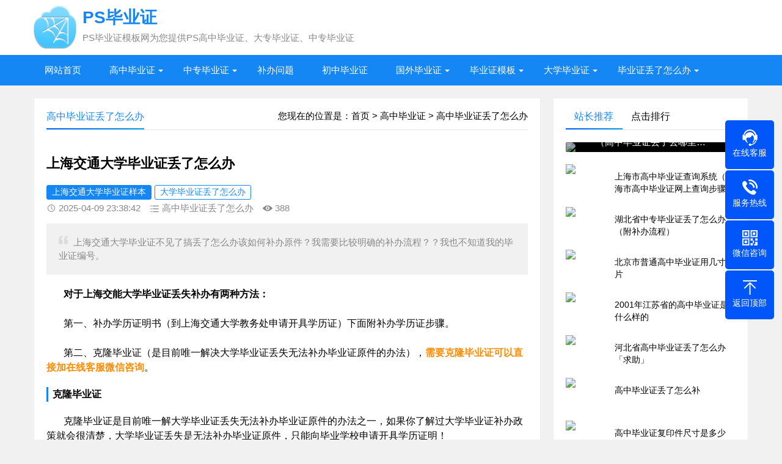

--- FILE ---
content_type: text/html
request_url: https://www.bcjxx.com/gzbyz/wt/109.html
body_size: 7963
content:
<!DOCTYPE html>
<html>
<head>
<meta charset="utf-8">
<meta name="keywords" content="上海交通大学毕业证,大学毕业证丢了怎么办" />
<meta name="description" content="上海交通大学毕业证不见了搞丢了怎么办该如何补办原件？我需要比较明确的补办流程？？我也不知道我的毕业证编号。" />
<title>上海交通大学毕业证丢了怎么办-毕业证样本网</title>
<meta name="viewport" content="width=device-width, initial-scale=1">
<link href="/skin/ecms205/css/base.css" rel="stylesheet">
<link href="/skin/ecms205/css/m.css" rel="stylesheet">
<script src="/skin/ecms205/js/jquery-1.8.3.min.js" ></script>
<script src="/skin/ecms205/js/hc-sticky.js"></script>
<script src="/skin/ecms205/js/aside-sticky.js"></script>
<script src="/skin/ecms205/js/main.js"></script>
<script src="/skin/ecms205/js/clipboard.min.js"></script>
<script src="/skin/ecms205/js/side-tab.js"></script>
<!--[if lt IE 9]>
<script src="/skin/ecms205/js/modernizr.js"></script>
<![endif]-->
<script type="text/javascript" src="/e/data/js/ajax.js"></script>
</head>
<body>
<header>
<div class="logo-section box">
<div class="logo"><a href="/"><img src="/skin/ecms205/images/logo.png">
<h2 class="logo-title">PS毕业证</h2>
<p class="logo-text">PS毕业证模板网为您提供PS高中毕业证、大专毕业证、中专毕业证</p>
</a> </div>
</div>
<div class="clear"></div>
<div class="topnav">
<h2><a href="/">PS高中毕业证</a></h2>
<nav>
<ul id="starlist">
<li  class=""><a href="/">网站首页</a></li>
<li class="menu"><a href="/gzbyz/">高中毕业证</a><ul class="sub"><li><a href="/gzbyz/hbgzbyz/">湖北省高中毕业证</a></li><li><a href="/gzbyz/wt/">高中毕业证丢了怎么办</a></li><li><a href="/gzbyz/hbsgaozhongbiyezheng/">河北省高中毕业证</a></li><li><a href="/gzbyz/bj/">北京市高中毕业证</a></li><li><a href="/gzbyz/cqgzbyz/">重庆市高中毕业证</a></li><li><a href="/gzbyz/shgzbyz/">上海市高中毕业证</a></li><li><a href="/gzbyz/tjgzbyz/">天津市高中毕业证</a></li><li><a href="/gzbyz/fujian/">福建省高中毕业证</a></li><li><a href="/gzbyz/liaoning/">辽宁省高中毕业证</a></li><li><a href="/gzbyz/jilin/">吉林省高中毕业证</a></li><li><a href="/gzbyz/zhejiang/">浙江省高中毕业证</a></li><li><a href="/gzbyz/heilongjiang/">黑龙江省高中毕业证</a></li><li><a href="/gzbyz/jiangsu/">江苏省高中毕业证</a></li><li><a href="/gzbyz/shanxi/">陕西省高中毕业证</a></li><li><a href="/gzbyz/qinghai/">青海省高中毕业证</a></li><li><a href="/gzbyz/gansu/">甘肃省高中毕业证</a></li><li><a href="/gzbyz/yunnan/">云南省高中毕业证</a></li><li><a href="/gzbyz/xinjiang/">新疆高中毕业证</a></li><li><a href="/gzbyz/hainan/">海南省高中毕业证</a></li><li><a href="/gzbyz/neimenggu/">内蒙古高中毕业证</a></li><li><a href="/gzbyz/guangxi/">广西高中毕业证</a></li><li><a href="/gzbyz/ningxia/">宁夏高中毕业证</a></li><li><a href="/gzbyz/cyxw/">河南省高中毕业证</a></li><li><a href="/gzbyz/guizhou/">贵州省高中毕业证</a></li><li><a href="/gzbyz/sichuan/">四川省高中毕业证</a></li><li><a href="/gzbyz/guangdong/">广东省高中毕业证</a></li><li><a href="/gzbyz/hunan/">湖南省高中毕业证</a></li><li><a href="/gzbyz/shandong/">山东省高中毕业证</a></li><li><a href="/gzbyz/jiangxi/">江西省高中毕业证</a></li><li><a href="/gzbyz/anhui/">安徽省高中毕业证</a></li><li><a href="/gzbyz/sxgzbyz/">山西省高中毕业证</a></li><li><a href="/gzbyz/hyzx/">毕业证补办</a></li></ul><span></span></li><li class="menu"><a href="/zzbyz/">中专毕业证</a><ul class="sub"><li><a href="/zzbyz/hunan/">湖南省中专毕业证</a></li><li><a href="/zzbyz/nmg/">内蒙古中专毕业证</a></li><li><a href="/zzbyz/xj/">新疆中专毕业证</a></li><li><a href="/zzbyz/guangxi/">广西中专毕业证</a></li><li><a href="/zzbyz/ningxia/">宁夏中专毕业证</a></li><li><a href="/zzbyz/guangdong/">广东省中专毕业证</a></li><li><a href="/zzbyz/guizhou/">贵州省中专毕业证</a></li><li><a href="/zzbyz/hainan/">海南省中专毕业证</a></li><li><a href="/zzbyz/yunnan/">云南省中专毕业证</a></li><li><a href="/zzbyz/fujian/">福建省中专毕业证</a></li><li><a href="/zzbyz/zhongqing/">重庆市中专毕业证</a></li><li><a href="/zzbyz/tianjin/">天津市中专毕业证</a></li><li><a href="/zzbyz/shanghai/">上海市中专毕业证</a></li><li><a href="/zzbyz/beijing/">北京市中专毕业证</a></li><li><a href="/zzbyz/jiangxi/">江西省中专毕业证</a></li><li><a href="/zzbyz/sdszzbyz/">山东省中专毕业证</a></li><li><a href="/zzbyz/hubei/">湖北省中专毕业证</a></li><li><a href="/zzbyz/zhejiang/">浙江省中专毕业证</a></li><li><a href="/zzbyz/jiangsu/">江苏省中专毕业证</a></li><li><a href="/zzbyz/anhui/">安徽省中专毕业证</a></li><li><a href="/zzbyz/qinghai/">青海省中专毕业证</a></li><li><a href="/zzbyz/gansu/">甘肃省中专毕业证</a></li><li><a href="/zzbyz/shanxiz/">陕西省中专毕业证</a></li><li><a href="/zzbyz/shanxi/">山西省中专毕业证</a></li><li><a href="/zzbyz/hebei/">河北省中专毕业证</a></li><li><a href="/zzbyz/heilongjiang/">黑龙江中专毕业证</a></li><li><a href="/zzbyz/jilin/">吉林省中专毕业证</a></li><li><a href="/zzbyz/liaoning/">辽宁省中专毕业证</a></li><li><a href="/zzbyz/hnzzbyz/">河南省中专毕业证</a></li><li><a href="/zzbyz/scszzbyz/">四川省中专毕业证</a></li></ul><span></span></li><li><a href="/cydz/">补办问题</a></li><li><a href="/zcjh/">初中毕业证</a></li><li class="menu"><a href="/cet/">国外毕业证</a><ul class="sub"><li><a href="/cet/cygs/">大学英语成绩单</a></li><li><a href="/cet/meiguo/">美国大学毕业证</a></li><li><a href="/cet/lzgs/">大学英语六级成绩单</a></li></ul><span></span></li><li class="menu"><a href="/zyxz/">毕业证模板</a><ul class="sub"><li><a href="/zyxz/wyzz/">高中毕业证模板</a></li><li><a href="/zyxz/cxkf/">大专毕业证模板</a></li><li><a href="/zyxz/zzbyz/">中专毕业证模板</a></li><li><a href="/zyxz/pszz/">PS中专毕业证</a></li><li><a href="/zyxz/psgz/">PS高中毕业证</a></li><li><a href="/zyxz/psdz/">PS大专毕业证</a></li><li><a href="/zyxz/PSdx/">PS大学毕业证</a></li></ul><span></span></li><li class="menu"><a href="/dxbyz/">大学毕业证</a><ul class="sub"><li><a href="/dxbyz/bkbyz/">本科毕业证样本</a></li><li><a href="/dxbyz/zkbyz/">专科毕业证样本</a></li></ul><span></span></li><li class="menu"><a href="/gywm/">毕业证丢了怎么办</a><ul class="sub"><li><a href="/gywm/lxwm/">高中毕业证丢了怎么办</a></li><li><a href="/gywm/gghz/">本科毕业证丢了怎么办</a></li><li><a href="/gywm/tgxz/">大专毕业证丢了怎么办</a></li><li><a href="/gywm/dzbyz/">中专毕业证丢了怎么办</a></li></ul><span></span></li></ul>
</nav>
<h2 id="mnavh"><span class="navicon"></span></h2>
</div>
<div class="is-search">
<section><i></i>请输入关键字词</section>
</div>
<div class="search-page">
<div class="go-left"></div>
<div class="clear"></div>
</div>
</header>
<div class="clear blank"></div>
<article>
<div class="left-box">
<div class="whitebg">
<div class="news-title"><span class="weizhi">您现在的位置是：<a href="/">首页</a>&nbsp;>&nbsp;<a href="/gzbyz/">高中毕业证</a>&nbsp;>&nbsp;<a href="/gzbyz/wt/">高中毕业证丢了怎么办</a></span>
<h2>高中毕业证丢了怎么办</h2>
</div>
<div class="ad ad-big">
<div class="pcd_ad"><script src=/d/js/acmsd/thea13.js></script></div>
<div class="mbd_ad"></div>
</div>
<div class="newstext-box">
<h1 class="news-title-h1">上海交通大学毕业证丢了怎么办</h1>
<div class="keywords"><a href="/e/tags/?tagname=%E4%B8%8A%E6%B5%B7%E4%BA%A4%E9%80%9A%E5%A4%A7%E5%AD%A6%E6%AF%95%E4%B8%9A%E8%AF%81%E6%A0%B7%E6%9C%AC" target="_blank">上海交通大学毕业证样本</a> &nbsp; <a href="/e/tags/?tagname=%E5%A4%A7%E5%AD%A6%E6%AF%95%E4%B8%9A%E8%AF%81%E4%B8%A2%E4%BA%86%E6%80%8E%E4%B9%88%E5%8A%9E" target="_blank">大学毕业证丢了怎么办</a></div>
<div class="picview-other"> <span class="po-date">2025-04-09 23:38:42</span><span class="po-classname">高中毕业证丢了怎么办</span><span class="po-view"><script src=/e/public/ViewClick/?classid=45&id=109&addclick=1></script></span> </div>
<div class="smalltext"><i></i>上海交通大学毕业证不见了搞丢了怎么办该如何补办原件？我需要比较明确的补办流程？？我也不知道我的毕业证编号。<br />
</div>
<div class="newstext">
<span style="font-size:16px;">&nbsp; &nbsp; <strong>&nbsp; &nbsp;对于上海交能大学毕业证丢失补办有两种方法：</strong><br /><br />&nbsp; &nbsp; &nbsp; &nbsp;第一、补办学历证明书（到上海交通大学教务处申请开具学历证）下面附补办学历证步骤。<br /><br />&nbsp; &nbsp; &nbsp; &nbsp;第二、克隆毕业证（是目前唯一解决大学毕业证丢失无法补办毕业证原件的办法），<span style="color:#FF8C00;"><strong>需要克隆毕业证可以直接加在线客服微信咨询</strong></span>。</span>
<h2><span style="font-size:16px;">克隆毕业证</span></h2> <span style="font-size:16px;">&nbsp; &nbsp; &nbsp; &nbsp;克隆毕业证是目前唯一解大学毕业证丢失无法补办毕业证原件的办法之一，如果你了解过大学毕业证补办政策就会很清楚，大学毕业证丢失是无法补办毕业证原件，只能向毕业学校申请开具学历证明！</span>
<div style="text-align: center;"><span style="font-size:16px;"><img alt="上海交通大学毕业证丢失克隆案例" src="/d/file/2021-11-26/345bfec7e34ccd2af9c4c3c5bfeefa6a.jpg" style="width: 400px; height: 819px;" /></span></div>
<div><span style="font-size:16px;">&nbsp; &nbsp; &nbsp; 以上为客户克隆毕业证，客户收到毕业证给我们毕业证的反馈，只需要提供毕业证复印件或者同学毕业证样本可以克隆出一模一样毕业证出来！<br /><br />&nbsp; &nbsp; &nbsp; 上海交通大学毕业证是什么样子可以参考上海通大学毕业证样本。</span></div>
<h2>上海交通大学毕业证补办流程</h2>
<div><span style="font-size:16px;">&nbsp; &nbsp; &nbsp; 按照国家规定，高校毕业生的毕业证书遗失后，可以申请补办学历证明书，不能补发毕业证书。学历证明书由国家教育部统一印制，内容与毕业证书基本相同，贴本人免冠照片，盖毕业学校印章并有编号。学历证明书和毕业证书具有同等效力，出国使用者可由公证处公证。</span></div>
<div style="text-align: center;"><span style="font-size:16px;"><img alt="上海交通大学毕业证明模板" src="/d/file/2021-11-26/742ba721cf07ff026d99bf966ccc2ccd.png" style="width: 600px; height: 441px;" /><br />上海交通大学毕业证明模板</span></div>
<h3>一、提出申请</h3>
<div><span style="font-size:16px;">&nbsp; &nbsp; &nbsp; 首先，需要自己写一份申请，即&ldquo;毕业生补办证明&rdquo;的申请，原所在学院院领导签字、盖学院章，不管是毕业证还是学位证，甚至是毕业证和学位证双证遗失，模板</span></div>
<h3>二、就业单位开具证明</h3>
<div><span style="font-size:16px;">&nbsp; &nbsp; &nbsp; 当然，如果没有就业单位，可以咨询原学校教务处看此证明如何开具。单位证明上要贴自己的寸照，还要在寸照边角上盖上单位的公章。</span></div>
<h3>三、填一张补办&ldquo;毕业证书&rdquo;的申请表</h3>
<div><span style="font-size:16px;">&nbsp; &nbsp; &nbsp; 一般是找教务处的老师要申请表，可以要电子版填好打印带去，也可以打印出来手写信息。这里要说明一下，表中&ldquo;原毕业证书号&rdquo;可以在学信网上查找，&ldquo;原学位证书号&rdquo;可以咨询教务处的老师，因为学信网只能查到一个证书编号，一般是查到学历信息，也就是毕业证编号。当然，在每个毕业生档案袋里也有大学《学籍卡》或者是大学《成绩卡》，上面也有原两个证书编号。还有就是原学校的档案科也会保存一份毕业生《学籍卡》或《成绩卡》，也可以查到原两个证书编号。以四川大学锦城学院为例，</span></div>
<h3>四、登报挂失证书</h3>
<div><span style="font-size:16px;">&nbsp; &nbsp; &nbsp; 一定要在市级以上报纸挂失，等报纸出刊后，再把报纸和其他证明、申请等，一并带到学校去办理。一般是在学校的教务处办理。</span></div>
<h3>五、准备纸质版和电子版寸照</h3>
<div><span style="font-size:16px;">&nbsp; &nbsp; &nbsp;1.带4张一寸照：蓝底高清近照<br /><br />&nbsp; &nbsp; &nbsp;2.可以带U盘拷上：电子版寸照（蓝底高清近照）1张，也可以发教务处老师邮箱</span><br />&nbsp;</div>
<h3>六、以上&ldquo;五福&rdquo;集齐后，带去学校教务处办理</h3>
<div><span style="font-size:16px;">&nbsp; &nbsp; &nbsp; 教务处的老师会和四川省教育厅取得联系，一般办理时间差不多一个月左右吧，时间长短不一定，如果很急的话可以一、两周后追问教务老师，说明自己的困难和急迫，请教务老师帮忙。<br /><br />&nbsp; &nbsp; &nbsp;&nbsp;最后拿到的证明书大小和内容基本和原来的证书差不多，不一样的主要是&ldquo;毕业证书（或学位证书）&rdquo;几个大字变成了：&ldquo;毕业证明书（或学位证明书）&rdquo;，下面的编号和日期也会变。</span></div> 
</div>
<div class="pagelist"></div>
<div class="diggit"><a href="JavaScript:makeRequest('/e/public/digg/?classid=45&id=109&dotop=1&doajax=1&ajaxarea=diggnum','EchoReturnedText','GET','');"> 很赞哦！ </a>(<b id="diggnum"><script type="text/javascript" src="/e/public/ViewClick/?classid=45&id=109&down=5"></script></b>)</div>
<div class="clear"></div>
<div class="share" id="down"><img src="/skin/ecms205/images/wx.png">
<div class="share-text">
<p>扫描关注补办网微信号，第一时间获取毕业证补办网更新动态</p>
<p>转载请说明来源于"毕业证补办网</p>
<p>本文地址：<a href="/gzbyz/wt/109.html" target="_blank">/gzbyz/wt/109.html</a></p>
</div>
</div>
<div class="clear"></div>
<div class="info-pre-next">
<ul>
<li><a href="/gzbyz/wt/103.html"><i><em>上一篇</em><img src="/d/file/2021-11-02/7bd0b4a2e1c5a545c0ee7ff5abe4d4df.png"></i>
<h2>补高中毕业证去哪个部门(高中毕业证补办新政策)</h2>
<p>补办高中毕业证去找什么部门？是去学校补办还是去当地教育局补办呢？现在高中毕业证补办政策是什么样的？</p>
</a></li>
<li><a href="/gzbyz/wt/118.html"><i><em>下一篇</em><img src="/d/file/2022-01-14/c1df285e059a9b425a2309ed35ccdc79.png"></i>
<h2>吉林省高中毕业证丢了怎么办</h2>
<p>       最近很多网友的寻找关于吉林省高中毕业证丢了怎么办的解答，今天高中毕业证补办网小编整理了吉林省高中毕业证丢失如何补办及补办流程！因为，98%的高中毕业证遗失者不了解</p>
</a></li>
</ul>
</div>
</div>
</div>
<div class="clear blank"></div>
<div class="otherlink whitebg">
<div class="news-title">
<h2>相关文章</h2>
</div>
<ul>
<li><a href="/cydz/2353.html" title="浙江大学毕业证遗失处理指南：完整毕业证明书办理步骤解析">浙江大学毕业证遗失处理指南：完整毕业证明书办理步骤解析</a></li><li><a href="/dxbyz/bkbyz/2223.html" title="大学毕业证丢了怎么补办回来？">大学毕业证丢了怎么补办回来？</a></li><li><a href="/dxbyz/bkbyz/2215.html" title="中国石油大学毕业证、学位证丢失怎么办？">中国石油大学毕业证、学位证丢失怎么办？</a></li><li><a href="/dxbyz/bkbyz/2214.html" title="中国传媒大学学历证书丢失补办指南">中国传媒大学学历证书丢失补办指南</a></li><li><a href="/dxbyz/bkbyz/2213.html" title="江西师范大学外国语学院本科毕业证、学位证遗失补办流程指南">江西师范大学外国语学院本科毕业证、学位证遗失补办流程指南</a></li><li><a href="/dxbyz/bkbyz/2212.html" title="考研大学毕业证和学位证丢失后原件能补办吗">考研大学毕业证和学位证丢失后原件能补办吗</a></li><li><a href="/dxbyz/bkbyz/2211.html" title="内蒙古工业大学毕业证、学位证丢了怎么办？能补办吗？">内蒙古工业大学毕业证、学位证丢了怎么办？能补办吗？</a></li><li><a href="/dxbyz/bkbyz/2209.html" title="大学毕业证原件丢失的补办全攻略">大学毕业证原件丢失的补办全攻略</a></li><li><a href="/dxbyz/bkbyz/2210.html" title="南开大学毕业证书、学位证书丢失怎么补办">南开大学毕业证书、学位证书丢失怎么补办</a></li><li><a href="/dxbyz/bkbyz/2208.html" title="中国石油大学毕业证书、学位证书丢了怎么办">中国石油大学毕业证书、学位证书丢了怎么办</a></li></ul>
</div>
<div class="ad ad-big">
<div class="pcd_ad"><script src=/d/js/acmsd/thea14.js></script></div>
<div class="mbd_ad"></div>
</div>
</div>
<aside class="side-section right-box">
<div class="side-tab">
<ul id="sidetab">
<li class="sidetab-current">站长推荐</li>
<li>点击排行</li>
</ul>
<div id="sidetab-content">
<section>
<div class="tuijian">
<section class="topnews imgscale"><a href="/gzbyz/wt/376.html"><img src="/d/file/2023-06-11/2fd30c1a9b027462c98d381c1b5b3370.png"><span>本溪高中毕业证丢了怎么办（高中毕业证丢了去哪里补办）</span></a></section>
<ul>
<li><a href="/gzbyz/wt/338.html" title="上海市高中毕业证查询系统（上海市高中毕业证网上查询步骤）" target="_blank"><i><img src="/d/file/2023-06-03/43cef496f0808325a401eba9264b58fb.png"></i>
<p>上海市高中毕业证查询系统（上海市高中毕业证网上查询步骤）</p>
</a></li>
<li><a href="/gzbyz/wt/247.html" title="湖北省中专毕业证丢了怎么办（附补办流程）" target="_blank"><i><img src="/d/file/2023-05-23/8d22fc6952dbce2549efcd82a9aa64c4.png"></i>
<p>湖北省中专毕业证丢了怎么办（附补办流程）</p>
</a></li>
<li><a href="/gzbyz/wt/90.html" title="北京市普通高中毕业证用几寸照片" target="_blank"><i><img src="/d/file/2021-09-25/d6e2f3c0c6c94d20598498bbdf32a41b.jpg"></i>
<p>北京市普通高中毕业证用几寸照片</p>
</a></li>
<li><a href="/gzbyz/wt/37.html" title="2001年江苏省的高中毕业证是什么样的" target="_blank"><i><img src="/d/file/2021-03-17/224d45f390a0f7933d68ed736343b842.jpg"></i>
<p>2001年江苏省的高中毕业证是什么样的</p>
</a></li>
<li><a href="/gzbyz/wt/35.html" title="河北省高中毕业证丢了怎么办「求助」" target="_blank"><i><img src="/d/file/2021-03-17/9ea25db60bbe4448e4fed84e2c26105f.jpg"></i>
<p>河北省高中毕业证丢了怎么办「求助」</p>
</a></li>
<li><a href="/gzbyz/wt/38.html" title="高中毕业证丢了怎么补" target="_blank"><i><img src="/d/file/2021-03-19/a453f138ade21d1dc85889f0a01c74ee.jpg"></i>
<p>高中毕业证丢了怎么补</p>
</a></li>
<li><a href="/gzbyz/wt/44.html" title="高中毕业证复印件尺寸是多少" target="_blank"><i><img src="/d/file/2021-03-26/bd5cf62787e6673d33be29166be60e54.jpg"></i>
<p>高中毕业证复印件尺寸是多少</p>
</a></li>
</ul>
</div>
</section>
<section>
<div class="paihang">
<section class="topnews imgscale"><a href="/gzbyz/wt/136.html"><img src="/d/file/2022-09-03/7b97d88d84963649b46a80347e787849.png"><span>ps一个毕业证大概多少钱(已有3人评论)</span></a></section>
<ul>
<li><i></i><a href="/gzbyz/wt/136.html" title="ps一个毕业证大概多少钱(已有3人评论)" target="_blank">ps一个毕业证大概多少钱(已有3人评论)</a></li>
<li><i></i><a href="/gzbyz/wt/37.html" title="2001年江苏省的高中毕业证是什么样的" target="_blank">2001年江苏省的高中毕业证是什么样的</a></li>
<li><i></i><a href="/gzbyz/wt/61.html" title="想ps一张高中毕业证复印件" target="_blank">想ps一张高中毕业证复印件</a></li>
<li><i></i><a href="/gzbyz/wt/44.html" title="高中毕业证复印件尺寸是多少" target="_blank">高中毕业证复印件尺寸是多少</a></li>
<li><i></i><a href="/gzbyz/wt/42.html" title="湖北省武汉市高中毕业证编号怎么填写" target="_blank">湖北省武汉市高中毕业证编号怎么填写</a></li>
<li><i></i><a href="/gzbyz/wt/58.html" title="ps修改毕业证复印件可以告他吗" target="_blank">ps修改毕业证复印件可以告他吗</a></li>
<li><i></i><a href="/gzbyz/wt/82.html" title="高中毕业证丢失了怎么办？（附解决办法）" target="_blank">高中毕业证丢失了怎么办？（附解决办法）</a></li>
<li><i></i><a href="/gzbyz/wt/99.html" title="重庆市普通高中毕业证颜色" target="_blank">重庆市普通高中毕业证颜色</a></li>
</ul>
</div>
</section>
</div>
</div>
<div class="ad ad-small"><script src=/d/js/acmsd/thea10.js></script></div>
<!--<div class="blank clear" ></div>-->
<div class="whitebg cloud">
<h2 class="side-title">标签云</h2>
<ul>
<a href="/e/tags/?tagname=%E9%AB%98%E4%B8%AD%E6%AF%95%E4%B8%9A%E8%AF%81%E7%BC%96%E5%8F%B7" target="_blank">高中毕业证编号(181)</a><a href="/e/tags/?tagname=%E9%AB%98%E4%B8%AD%E6%AF%95%E4%B8%9A%E8%AF%81%E8%A1%A5%E5%8A%9E" target="_blank">高中毕业证补办(133)</a><a href="/e/tags/?tagname=%E9%AB%98%E4%B8%AD%E6%AF%95%E4%B8%9A%E8%AF%81%E4%B8%A2%E4%BA%86%E6%80%8E%E4%B9%88%E5%8A%9E" target="_blank">高中毕业证丢了怎么办(98)</a><a href="/e/tags/?tagname=%E6%B9%96%E5%8C%97%E7%9C%81%E9%AB%98%E4%B8%AD%E6%AF%95%E4%B8%9A%E8%AF%81%E6%A0%B7%E6%9C%AC" target="_blank">湖北省高中毕业证样本(89)</a><a href="/e/tags/?tagname=%E4%B8%AD%E4%B8%93%E6%AF%95%E4%B8%9A%E8%AF%81%E8%A1%A5%E5%8A%9E" target="_blank">中专毕业证补办(80)</a><a href="/e/tags/?tagname=2003%E5%B9%B4%E9%AB%98%E4%B8%AD%E6%AF%95%E4%B8%9A%E8%AF%81%E6%A0%B7%E6%9C%AC" target="_blank">2003年高中毕业证样本(80)</a><a href="/e/tags/?tagname=2000%E5%B9%B4%E9%AB%98%E4%B8%AD%E6%AF%95%E4%B8%9A%E8%AF%81%E6%A0%B7%E6%9C%AC" target="_blank">2000年高中毕业证样本(74)</a><a href="/e/tags/?tagname=%E6%B2%B3%E5%8D%97%E7%9C%81%E9%AB%98%E4%B8%AD%E6%AF%95%E4%B8%9A%E8%AF%81%E6%A0%B7%E6%9C%AC" target="_blank">河南省高中毕业证样本(62)</a><a href="/e/tags/?tagname=%E6%B2%B3%E5%8C%97%E7%9C%81%E9%AB%98%E4%B8%AD%E6%AF%95%E4%B8%9A%E8%AF%81%E6%A0%B7%E6%9C%AC" target="_blank">河北省高中毕业证样本(59)</a><a href="/e/tags/?tagname=%E4%B8%AD%E4%B8%93%E6%AF%95%E4%B8%9A%E8%AF%81%E4%B8%A2%E4%BA%86%E6%80%8E%E4%B9%88%E5%8A%9E" target="_blank">中专毕业证丢了怎么办(56)</a><a href="/e/tags/?tagname=%E5%B1%B1%E4%B8%9C%E7%9C%81%E4%B8%AD%E4%B8%93%E6%AF%95%E4%B8%9A%E8%AF%81%E6%A0%B7%E6%9C%AC" target="_blank">山东省中专毕业证样本(55)</a><a href="/e/tags/?tagname=%E5%A4%A7%E5%AD%A6%E6%AF%95%E4%B8%9A%E8%AF%81%E4%B8%A2%E4%BA%86%E6%80%8E%E4%B9%88%E5%8A%9E" target="_blank">大学毕业证丢了怎么办(54)</a><a href="/e/tags/?tagname=%E6%AF%95%E4%B8%9A%E8%AF%81%E4%B8%A2%E4%BA%86%E6%80%8E%E4%B9%88%E5%8A%9E" target="_blank">毕业证丢了怎么办(45)</a><a href="/e/tags/?tagname=2006%E5%B9%B4%E9%AB%98%E4%B8%AD%E6%AF%95%E4%B8%9A%E8%AF%81%E6%A0%B7%E6%9C%AC" target="_blank">2006年高中毕业证样本(44)</a><a href="/e/tags/?tagname=%E9%AB%98%E4%B8%AD%E6%AF%95%E4%B8%9A%E8%AF%81%E7%85%A7%E7%89%87" target="_blank">高中毕业证照片(44)</a><a href="/e/tags/?tagname=%E5%AE%89%E5%BE%BD%E7%9C%81%E9%AB%98%E4%B8%AD%E6%AF%95%E4%B8%9A%E8%AF%81%E6%A0%B7%E6%9C%AC" target="_blank">安徽省高中毕业证样本(40)</a><a href="/e/tags/?tagname=1990%E5%B9%B4%E9%AB%98%E4%B8%AD%E6%AF%95%E4%B8%9A%E8%AF%81%E6%A0%B7%E6%9C%AC" target="_blank">1990年高中毕业证样本(40)</a><a href="/e/tags/?tagname=%E4%B8%AD%E4%B8%93%E6%AF%95%E4%B8%9A%E8%AF%81%E7%BC%96%E5%8F%B7" target="_blank">中专毕业证编号(40)</a><a href="/e/tags/?tagname=%E5%A4%A7%E5%AD%A6%E8%87%AA%E8%80%83%E6%AF%95%E4%B8%9A%E8%AF%81%E6%A0%B7%E6%9C%AC" target="_blank">大学自考毕业证样本(38)</a><a href="/e/tags/?tagname=%E5%A4%A7%E4%B8%93%E6%AF%95%E4%B8%9A%E8%AF%81" target="_blank">大专毕业证(38)</a></ul>
</div>
<div class="ad ad-small"><script src=/d/js/acmsd/thea11.js></script></div>
<!--<div class="blank clear" ></div>-->
<div class="whitebg suiji">
<h2 class="side-title">猜你喜欢</h2>
<ul>
<li><a target="_blank"  href="/gzbyz/wt/85.html">上饶高中毕业证丢了怎么办？</a></li>
<li><a target="_blank"  href="/gzbyz/wt/1912.html">1990年高中毕业证补办方法与步骤攻略</a></li>
<li><a target="_blank"  href="/gzbyz/wt/209.html">本溪高中毕业证丢了怎么办（详解补办步骤）</a></li>
<li><a target="_blank"  href="/gzbyz/wt/109.html">上海交通大学毕业证丢了怎么办</a></li>
<li><a target="_blank"  href="/gzbyz/wt/965.html">高中毕业证丢了补办麻烦吗？</a></li>
<li><a target="_blank"  href="/gzbyz/wt/1676.html">如何补办湖南1990年的高中毕业证？</a></li>
<li><a target="_blank"  href="/gzbyz/wt/82.html">高中毕业证丢失了怎么办？（附解决办法）</a></li>
<li><a target="_blank"  href="/gzbyz/wt/46.html">高中毕业证丢了怎么办？「2021版」</a></li>
<li><a target="_blank"  href="/gzbyz/wt/75.html">河南省高中毕业证丢了怎么补办</a></li>
<li><a target="_blank"  href="/gzbyz/wt/377.html">无锡高中毕业证丢了怎么办（高中毕业证怎么补办）</a></li>
</ul>
</div>
<div class="ad ad-small"><script src=/d/js/acmsd/thea12.js></script></div>
</aside>
</article>
<div class="clear blank"></div>
<style type="text/css">
.footer.box .wxbox ul li strong {
	font-size: 24px;
	color: #F00;
}
.footer.box .wxbox ul li {
	font-size: 24px;
	color: #F00;
}
</style>
<footer>
<div class="footer box">
<div class="wxbox">
<ul>
<li><strong>QQ:2458036191</strong><span>QQ在线客服</span></li>
<li>微信：18873862117<span>我的微信</span></li>
</ul>
</div>
<div class="endnav">
<p><b>站点声明：</b></p>
<p>1、所有毕业证模板、样本、图片都是高质量原创，如需要转载请注明出处！</p>
<p>2、毕业证样本提供高中毕业证样本、中专毕业证模板、本科毕业证图片、大专毕业证样板</p>
<p>Copyright © <a href="http://www.bcjxx.com/" target="_blank">www.bcjxx.com/</a> All Rights Reserved. 备案号：京ICP备11006874号-1<a href="http://www.hbjzszsz.com/" target="_blank">毕业证P图</a></p>
</div>
</div>
<dl class="kf_toolbar">
<dd class="qq"><a href="http://wpa.qq.com/msgrd?v=3&uin=3616711860&site=qq&menu=yes"><i></i><span>在线客服</span></a></dd>
<dd class="tel"><i></i><span>服务热线</span>
<div class="box">
<p>服务热线</p>
<h3>18873862117</h3>
</div>
</dd>
<dd class="code"><i></i><span>微信咨询</span>
<div class="box">微信号：18873862117</div>
</dd>
<dd class="top" id="top"><i></i><span>返回顶部</span></dd>
</dl>
<div class="kf_bottom" id="bottom">
<ul>
<li class="f1"><a href="/"><i></i>网站首页</a></li>
<li class="f2"><a href="tel:18873862117"><i></i>一键拨号</a></li>
<li class="f3"><a onclick="dkcf()"><i></i>微信咨询</a></li>
<li class="f4"><a href="http://wpa.qq.com/msgrd?v=3&uin=18873862117&site=qq&menu=yes"><i></i>QQ联系</a></li>
</ul>
</div>
<div id="wxnr">
<div class="nrdf"> <i onclick="gbcf()">X</i><img src="/skin/ecms205/images/erweima.png" alt="我的网站名称"/>
<p>截屏，微信识别二维码</p>
<p>微信号：<span id="btn" data-clipboard-text="18873862117">18873862117</span></p>
<p>（点击微信号复制，添加好友）</p>
<p>QQ：<span id="btn" data-clipboard-text="2458036191">2458036191</span></p>
</div>
</div>
<div id="weixin">微信号已复制，请打开微信添加咨询详情！</div>
<script src="/skin/ecms205/js/kefu.js"></script>
</body>
</html>

--- FILE ---
content_type: text/html; charset=utf-8
request_url: https://www.bcjxx.com/e/public/ViewClick/?classid=45&id=109&addclick=1
body_size: -68
content:
document.write('388');